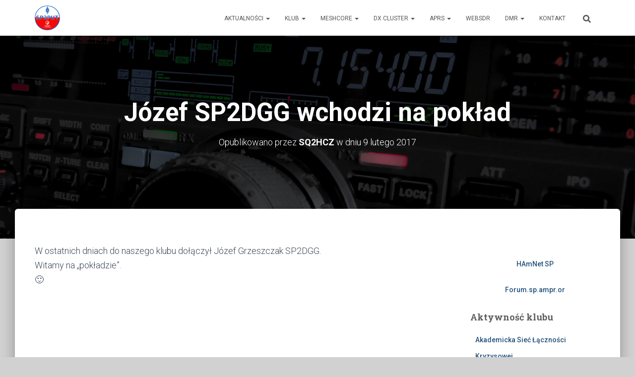

--- FILE ---
content_type: text/html; charset=UTF-8
request_url: https://sp2put.pl/jozef-sp2dgg-wchodzi-na-poklad/
body_size: 81486
content:
<!DOCTYPE html>
<html lang="pl-PL">

<head>
	<meta charset='UTF-8'>
	<meta name="viewport" content="width=device-width, initial-scale=1">
	<link rel="profile" href="http://gmpg.org/xfn/11">
		<title>Józef SP2DGG wchodzi na pokład - SP2PUT</title>
<meta name="description" content="W ostatnich dniach do naszego klubu dołączył Józef Grzeszczak SP2DGG. Witamy na &quot;pokładzie&quot;. :)">
<meta name="robots" content="index, follow, max-snippet:-1, max-image-preview:large, max-video-preview:-1">
<link rel="canonical" href="https://sp2put.pl/jozef-sp2dgg-wchodzi-na-poklad/">
<meta property="og:url" content="https://sp2put.pl/jozef-sp2dgg-wchodzi-na-poklad/">
<meta property="og:site_name" content="SP2PUT">
<meta property="og:locale" content="pl_PL">
<meta property="og:type" content="article">
<meta property="article:author" content="https://www.facebook.com/SP2PUT/">
<meta property="article:publisher" content="https://www.facebook.com/SP2PUT/">
<meta property="article:section" content="Komunikaty dla Klubowiczów">
<meta property="og:title" content="Józef SP2DGG wchodzi na pokład - SP2PUT">
<meta property="og:description" content="W ostatnich dniach do naszego klubu dołączył Józef Grzeszczak SP2DGG. Witamy na &quot;pokładzie&quot;. :)">
<meta property="og:image" content="https://sp2put.pl/wp-content/uploads/2025/10/logoPUT1.png">
<meta property="og:image:secure_url" content="https://sp2put.pl/wp-content/uploads/2025/10/logoPUT1.png">
<meta property="og:image:width" content="1120">
<meta property="og:image:height" content="1108">
<meta property="fb:pages" content="739420365913983">
<meta name="twitter:card" content="summary">
<meta name="twitter:title" content="Józef SP2DGG wchodzi na pokład - SP2PUT">
<meta name="twitter:description" content="W ostatnich dniach do naszego klubu dołączył Józef Grzeszczak SP2DGG. Witamy na &quot;pokładzie&quot;. :)">
<link rel='dns-prefetch' href='//www.googletagmanager.com' />
<link rel='dns-prefetch' href='//fonts.googleapis.com' />
<link rel="alternate" title="oEmbed (JSON)" type="application/json+oembed" href="https://sp2put.pl/wp-json/oembed/1.0/embed?url=https%3A%2F%2Fsp2put.pl%2Fjozef-sp2dgg-wchodzi-na-poklad%2F" />
<link rel="alternate" title="oEmbed (XML)" type="text/xml+oembed" href="https://sp2put.pl/wp-json/oembed/1.0/embed?url=https%3A%2F%2Fsp2put.pl%2Fjozef-sp2dgg-wchodzi-na-poklad%2F&#038;format=xml" />
<style id='wp-img-auto-sizes-contain-inline-css' type='text/css'>
img:is([sizes=auto i],[sizes^="auto," i]){contain-intrinsic-size:3000px 1500px}
/*# sourceURL=wp-img-auto-sizes-contain-inline-css */
</style>

<link rel='stylesheet' id='wp-block-library-css' href='https://sp2put.pl/wp-includes/css/dist/block-library/style.min.css' type='text/css' media='all' />
<style id='wp-block-heading-inline-css' type='text/css'>
h1:where(.wp-block-heading).has-background,h2:where(.wp-block-heading).has-background,h3:where(.wp-block-heading).has-background,h4:where(.wp-block-heading).has-background,h5:where(.wp-block-heading).has-background,h6:where(.wp-block-heading).has-background{padding:1.25em 2.375em}h1.has-text-align-left[style*=writing-mode]:where([style*=vertical-lr]),h1.has-text-align-right[style*=writing-mode]:where([style*=vertical-rl]),h2.has-text-align-left[style*=writing-mode]:where([style*=vertical-lr]),h2.has-text-align-right[style*=writing-mode]:where([style*=vertical-rl]),h3.has-text-align-left[style*=writing-mode]:where([style*=vertical-lr]),h3.has-text-align-right[style*=writing-mode]:where([style*=vertical-rl]),h4.has-text-align-left[style*=writing-mode]:where([style*=vertical-lr]),h4.has-text-align-right[style*=writing-mode]:where([style*=vertical-rl]),h5.has-text-align-left[style*=writing-mode]:where([style*=vertical-lr]),h5.has-text-align-right[style*=writing-mode]:where([style*=vertical-rl]),h6.has-text-align-left[style*=writing-mode]:where([style*=vertical-lr]),h6.has-text-align-right[style*=writing-mode]:where([style*=vertical-rl]){rotate:180deg}
/*# sourceURL=https://sp2put.pl/wp-includes/blocks/heading/style.min.css */
</style>
<style id='wp-block-paragraph-inline-css' type='text/css'>
.is-small-text{font-size:.875em}.is-regular-text{font-size:1em}.is-large-text{font-size:2.25em}.is-larger-text{font-size:3em}.has-drop-cap:not(:focus):first-letter{float:left;font-size:8.4em;font-style:normal;font-weight:100;line-height:.68;margin:.05em .1em 0 0;text-transform:uppercase}body.rtl .has-drop-cap:not(:focus):first-letter{float:none;margin-left:.1em}p.has-drop-cap.has-background{overflow:hidden}:root :where(p.has-background){padding:1.25em 2.375em}:where(p.has-text-color:not(.has-link-color)) a{color:inherit}p.has-text-align-left[style*="writing-mode:vertical-lr"],p.has-text-align-right[style*="writing-mode:vertical-rl"]{rotate:180deg}
/*# sourceURL=https://sp2put.pl/wp-includes/blocks/paragraph/style.min.css */
</style>
<style id='global-styles-inline-css' type='text/css'>
:root{--wp--preset--aspect-ratio--square: 1;--wp--preset--aspect-ratio--4-3: 4/3;--wp--preset--aspect-ratio--3-4: 3/4;--wp--preset--aspect-ratio--3-2: 3/2;--wp--preset--aspect-ratio--2-3: 2/3;--wp--preset--aspect-ratio--16-9: 16/9;--wp--preset--aspect-ratio--9-16: 9/16;--wp--preset--color--black: #000000;--wp--preset--color--cyan-bluish-gray: #abb8c3;--wp--preset--color--white: #ffffff;--wp--preset--color--pale-pink: #f78da7;--wp--preset--color--vivid-red: #cf2e2e;--wp--preset--color--luminous-vivid-orange: #ff6900;--wp--preset--color--luminous-vivid-amber: #fcb900;--wp--preset--color--light-green-cyan: #7bdcb5;--wp--preset--color--vivid-green-cyan: #00d084;--wp--preset--color--pale-cyan-blue: #8ed1fc;--wp--preset--color--vivid-cyan-blue: #0693e3;--wp--preset--color--vivid-purple: #9b51e0;--wp--preset--color--accent: #555555;--wp--preset--color--background-color: #d1d1d1;--wp--preset--color--header-gradient: #000159;--wp--preset--gradient--vivid-cyan-blue-to-vivid-purple: linear-gradient(135deg,rgb(6,147,227) 0%,rgb(155,81,224) 100%);--wp--preset--gradient--light-green-cyan-to-vivid-green-cyan: linear-gradient(135deg,rgb(122,220,180) 0%,rgb(0,208,130) 100%);--wp--preset--gradient--luminous-vivid-amber-to-luminous-vivid-orange: linear-gradient(135deg,rgb(252,185,0) 0%,rgb(255,105,0) 100%);--wp--preset--gradient--luminous-vivid-orange-to-vivid-red: linear-gradient(135deg,rgb(255,105,0) 0%,rgb(207,46,46) 100%);--wp--preset--gradient--very-light-gray-to-cyan-bluish-gray: linear-gradient(135deg,rgb(238,238,238) 0%,rgb(169,184,195) 100%);--wp--preset--gradient--cool-to-warm-spectrum: linear-gradient(135deg,rgb(74,234,220) 0%,rgb(151,120,209) 20%,rgb(207,42,186) 40%,rgb(238,44,130) 60%,rgb(251,105,98) 80%,rgb(254,248,76) 100%);--wp--preset--gradient--blush-light-purple: linear-gradient(135deg,rgb(255,206,236) 0%,rgb(152,150,240) 100%);--wp--preset--gradient--blush-bordeaux: linear-gradient(135deg,rgb(254,205,165) 0%,rgb(254,45,45) 50%,rgb(107,0,62) 100%);--wp--preset--gradient--luminous-dusk: linear-gradient(135deg,rgb(255,203,112) 0%,rgb(199,81,192) 50%,rgb(65,88,208) 100%);--wp--preset--gradient--pale-ocean: linear-gradient(135deg,rgb(255,245,203) 0%,rgb(182,227,212) 50%,rgb(51,167,181) 100%);--wp--preset--gradient--electric-grass: linear-gradient(135deg,rgb(202,248,128) 0%,rgb(113,206,126) 100%);--wp--preset--gradient--midnight: linear-gradient(135deg,rgb(2,3,129) 0%,rgb(40,116,252) 100%);--wp--preset--font-size--small: 13px;--wp--preset--font-size--medium: 20px;--wp--preset--font-size--large: 36px;--wp--preset--font-size--x-large: 42px;--wp--preset--spacing--20: 0.44rem;--wp--preset--spacing--30: 0.67rem;--wp--preset--spacing--40: 1rem;--wp--preset--spacing--50: 1.5rem;--wp--preset--spacing--60: 2.25rem;--wp--preset--spacing--70: 3.38rem;--wp--preset--spacing--80: 5.06rem;--wp--preset--shadow--natural: 6px 6px 9px rgba(0, 0, 0, 0.2);--wp--preset--shadow--deep: 12px 12px 50px rgba(0, 0, 0, 0.4);--wp--preset--shadow--sharp: 6px 6px 0px rgba(0, 0, 0, 0.2);--wp--preset--shadow--outlined: 6px 6px 0px -3px rgb(255, 255, 255), 6px 6px rgb(0, 0, 0);--wp--preset--shadow--crisp: 6px 6px 0px rgb(0, 0, 0);}:root :where(.is-layout-flow) > :first-child{margin-block-start: 0;}:root :where(.is-layout-flow) > :last-child{margin-block-end: 0;}:root :where(.is-layout-flow) > *{margin-block-start: 24px;margin-block-end: 0;}:root :where(.is-layout-constrained) > :first-child{margin-block-start: 0;}:root :where(.is-layout-constrained) > :last-child{margin-block-end: 0;}:root :where(.is-layout-constrained) > *{margin-block-start: 24px;margin-block-end: 0;}:root :where(.is-layout-flex){gap: 24px;}:root :where(.is-layout-grid){gap: 24px;}body .is-layout-flex{display: flex;}.is-layout-flex{flex-wrap: wrap;align-items: center;}.is-layout-flex > :is(*, div){margin: 0;}body .is-layout-grid{display: grid;}.is-layout-grid > :is(*, div){margin: 0;}.has-black-color{color: var(--wp--preset--color--black) !important;}.has-cyan-bluish-gray-color{color: var(--wp--preset--color--cyan-bluish-gray) !important;}.has-white-color{color: var(--wp--preset--color--white) !important;}.has-pale-pink-color{color: var(--wp--preset--color--pale-pink) !important;}.has-vivid-red-color{color: var(--wp--preset--color--vivid-red) !important;}.has-luminous-vivid-orange-color{color: var(--wp--preset--color--luminous-vivid-orange) !important;}.has-luminous-vivid-amber-color{color: var(--wp--preset--color--luminous-vivid-amber) !important;}.has-light-green-cyan-color{color: var(--wp--preset--color--light-green-cyan) !important;}.has-vivid-green-cyan-color{color: var(--wp--preset--color--vivid-green-cyan) !important;}.has-pale-cyan-blue-color{color: var(--wp--preset--color--pale-cyan-blue) !important;}.has-vivid-cyan-blue-color{color: var(--wp--preset--color--vivid-cyan-blue) !important;}.has-vivid-purple-color{color: var(--wp--preset--color--vivid-purple) !important;}.has-accent-color{color: var(--wp--preset--color--accent) !important;}.has-background-color-color{color: var(--wp--preset--color--background-color) !important;}.has-header-gradient-color{color: var(--wp--preset--color--header-gradient) !important;}.has-black-background-color{background-color: var(--wp--preset--color--black) !important;}.has-cyan-bluish-gray-background-color{background-color: var(--wp--preset--color--cyan-bluish-gray) !important;}.has-white-background-color{background-color: var(--wp--preset--color--white) !important;}.has-pale-pink-background-color{background-color: var(--wp--preset--color--pale-pink) !important;}.has-vivid-red-background-color{background-color: var(--wp--preset--color--vivid-red) !important;}.has-luminous-vivid-orange-background-color{background-color: var(--wp--preset--color--luminous-vivid-orange) !important;}.has-luminous-vivid-amber-background-color{background-color: var(--wp--preset--color--luminous-vivid-amber) !important;}.has-light-green-cyan-background-color{background-color: var(--wp--preset--color--light-green-cyan) !important;}.has-vivid-green-cyan-background-color{background-color: var(--wp--preset--color--vivid-green-cyan) !important;}.has-pale-cyan-blue-background-color{background-color: var(--wp--preset--color--pale-cyan-blue) !important;}.has-vivid-cyan-blue-background-color{background-color: var(--wp--preset--color--vivid-cyan-blue) !important;}.has-vivid-purple-background-color{background-color: var(--wp--preset--color--vivid-purple) !important;}.has-accent-background-color{background-color: var(--wp--preset--color--accent) !important;}.has-background-color-background-color{background-color: var(--wp--preset--color--background-color) !important;}.has-header-gradient-background-color{background-color: var(--wp--preset--color--header-gradient) !important;}.has-black-border-color{border-color: var(--wp--preset--color--black) !important;}.has-cyan-bluish-gray-border-color{border-color: var(--wp--preset--color--cyan-bluish-gray) !important;}.has-white-border-color{border-color: var(--wp--preset--color--white) !important;}.has-pale-pink-border-color{border-color: var(--wp--preset--color--pale-pink) !important;}.has-vivid-red-border-color{border-color: var(--wp--preset--color--vivid-red) !important;}.has-luminous-vivid-orange-border-color{border-color: var(--wp--preset--color--luminous-vivid-orange) !important;}.has-luminous-vivid-amber-border-color{border-color: var(--wp--preset--color--luminous-vivid-amber) !important;}.has-light-green-cyan-border-color{border-color: var(--wp--preset--color--light-green-cyan) !important;}.has-vivid-green-cyan-border-color{border-color: var(--wp--preset--color--vivid-green-cyan) !important;}.has-pale-cyan-blue-border-color{border-color: var(--wp--preset--color--pale-cyan-blue) !important;}.has-vivid-cyan-blue-border-color{border-color: var(--wp--preset--color--vivid-cyan-blue) !important;}.has-vivid-purple-border-color{border-color: var(--wp--preset--color--vivid-purple) !important;}.has-accent-border-color{border-color: var(--wp--preset--color--accent) !important;}.has-background-color-border-color{border-color: var(--wp--preset--color--background-color) !important;}.has-header-gradient-border-color{border-color: var(--wp--preset--color--header-gradient) !important;}.has-vivid-cyan-blue-to-vivid-purple-gradient-background{background: var(--wp--preset--gradient--vivid-cyan-blue-to-vivid-purple) !important;}.has-light-green-cyan-to-vivid-green-cyan-gradient-background{background: var(--wp--preset--gradient--light-green-cyan-to-vivid-green-cyan) !important;}.has-luminous-vivid-amber-to-luminous-vivid-orange-gradient-background{background: var(--wp--preset--gradient--luminous-vivid-amber-to-luminous-vivid-orange) !important;}.has-luminous-vivid-orange-to-vivid-red-gradient-background{background: var(--wp--preset--gradient--luminous-vivid-orange-to-vivid-red) !important;}.has-very-light-gray-to-cyan-bluish-gray-gradient-background{background: var(--wp--preset--gradient--very-light-gray-to-cyan-bluish-gray) !important;}.has-cool-to-warm-spectrum-gradient-background{background: var(--wp--preset--gradient--cool-to-warm-spectrum) !important;}.has-blush-light-purple-gradient-background{background: var(--wp--preset--gradient--blush-light-purple) !important;}.has-blush-bordeaux-gradient-background{background: var(--wp--preset--gradient--blush-bordeaux) !important;}.has-luminous-dusk-gradient-background{background: var(--wp--preset--gradient--luminous-dusk) !important;}.has-pale-ocean-gradient-background{background: var(--wp--preset--gradient--pale-ocean) !important;}.has-electric-grass-gradient-background{background: var(--wp--preset--gradient--electric-grass) !important;}.has-midnight-gradient-background{background: var(--wp--preset--gradient--midnight) !important;}.has-small-font-size{font-size: var(--wp--preset--font-size--small) !important;}.has-medium-font-size{font-size: var(--wp--preset--font-size--medium) !important;}.has-large-font-size{font-size: var(--wp--preset--font-size--large) !important;}.has-x-large-font-size{font-size: var(--wp--preset--font-size--x-large) !important;}
/*# sourceURL=global-styles-inline-css */
</style>

<style id='classic-theme-styles-inline-css' type='text/css'>
/*! This file is auto-generated */
.wp-block-button__link{color:#fff;background-color:#32373c;border-radius:9999px;box-shadow:none;text-decoration:none;padding:calc(.667em + 2px) calc(1.333em + 2px);font-size:1.125em}.wp-block-file__button{background:#32373c;color:#fff;text-decoration:none}
/*# sourceURL=/wp-includes/css/classic-themes.min.css */
</style>
<link rel='stylesheet' id='bootstrap-css' href='https://sp2put.pl/wp-content/themes/hestia/assets/bootstrap/css/bootstrap.min.css' type='text/css' media='all' />
<link rel='stylesheet' id='hestia-font-sizes-css' href='https://sp2put.pl/wp-content/themes/hestia/assets/css/font-sizes.min.css' type='text/css' media='all' />
<link rel='stylesheet' id='hestia_style-css' href='https://sp2put.pl/wp-content/themes/hestia/style.min.css' type='text/css' media='all' />
<style id='hestia_style-inline-css' type='text/css'>
.footer-big .footer-menu li a[href*="facebook.com"],.footer-big .footer-menu li a[href*="twitter.com"],.footer-big .footer-menu li a:is( [href*="://x.com"],[href*="://www.x.com"]),.footer-big .footer-menu li a[href*="pinterest.com"],.footer-big .footer-menu li a[href*="google.com"],.footer-big .footer-menu li a[href*="linkedin.com"],.footer-big .footer-menu li a[href*="dribbble.com"],.footer-big .footer-menu li a[href*="github.com"],.footer-big .footer-menu li a[href*="youtube.com"],.footer-big .footer-menu li a[href*="instagram.com"],.footer-big .footer-menu li a[href*="reddit.com"],.footer-big .footer-menu li a[href*="tumblr.com"],.footer-big .footer-menu li a[href*="behance.com"],.footer-big .footer-menu li a[href*="snapchat.com"],.footer-big .footer-menu li a[href*="deviantart.com"],.footer-big .footer-menu li a[href*="vimeo.com"]{color:transparent;font-size:0;padding:10px}.footer-big .footer-menu li a[href*="facebook.com"]:hover,.footer-big .footer-menu li a[href*="twitter.com"]:hover,.footer-big .footer-menu li a[href*="pinterest.com"]:hover,.footer-big .footer-menu li a[href*="google.com"]:hover,.footer-big .footer-menu li a[href*="linkedin.com"]:hover,.footer-big .footer-menu li a[href*="dribbble.com"]:hover,.footer-big .footer-menu li a[href*="github.com"]:hover,.footer-big .footer-menu li a[href*="youtube.com"]:hover,.footer-big .footer-menu li a[href*="instagram.com"]:hover,.footer-big .footer-menu li a[href*="reddit.com"]:hover,.footer-big .footer-menu li a[href*="tumblr.com"]:hover,.footer-big .footer-menu li a[href*="behance.com"]:hover,.footer-big .footer-menu li a[href*="snapchat.com"]:hover,.footer-big .footer-menu li a[href*="deviantart.com"]:hover,.footer-big .footer-menu li a[href*="vimeo.com"]:hover,.footer-big .footer-menu li a:is( [href*="://x.com"],[href*="://www.x.com"]):hover{opacity:1 !important}.footer-big .footer-menu li a[href*="facebook.com"]:hover:before{color:#3b5998}.footer-big .footer-menu li a[href*="twitter.com"]:hover:before{color:#000}.footer-big .footer-menu li a[href*="pinterest.com"]:hover:before{color:#cc2127}.footer-big .footer-menu li a[href*="google.com"]:hover:before{color:#dd4b39}.footer-big .footer-menu li a[href*="linkedin.com"]:hover:before{color:#0976b4}.footer-big .footer-menu li a[href*="dribbble.com"]:hover:before{color:#ea4c89}.footer-big .footer-menu li a[href*="github.com"]:hover:before{color:#000}.footer-big .footer-menu li a[href*="youtube.com"]:hover:before{color:#e52d27}.footer-big .footer-menu li a[href*="instagram.com"]:hover:before{color:#125688}.footer-big .footer-menu li a[href*="reddit.com"]:hover:before{color:#ff4500}.footer-big .footer-menu li a[href*="tumblr.com"]:hover:before{color:#35465c}.footer-big .footer-menu li a[href*="behance.com"]:hover:before{color:#1769ff}.footer-big .footer-menu li a[href*="snapchat.com"]:hover:before{color:#fffc00}.footer-big .footer-menu li a[href*="deviantart.com"]:hover:before{color:#05cc47}.footer-big .footer-menu li a[href*="vimeo.com"]:hover:before{color:#1ab7ea}.footer-big .footer-menu li a:is( [href*="://x.com"],[href*="://www.x.com"]):hover:before{color:#000}.footer-big .footer-menu li a[href*="facebook.com"]:before,.footer-big .footer-menu li a[href*="twitter.com"]:before,.footer-big .footer-menu li a[href*="pinterest.com"]:before,.footer-big .footer-menu li a[href*="google.com"]:before,.footer-big .footer-menu li a[href*="linkedin.com"]:before,.footer-big .footer-menu li a[href*="dribbble.com"]:before,.footer-big .footer-menu li a[href*="github.com"]:before,.footer-big .footer-menu li a[href*="youtube.com"]:before,.footer-big .footer-menu li a[href*="instagram.com"]:before,.footer-big .footer-menu li a[href*="reddit.com"]:before,.footer-big .footer-menu li a[href*="tumblr.com"]:before,.footer-big .footer-menu li a[href*="behance.com"]:before,.footer-big .footer-menu li a[href*="snapchat.com"]:before,.footer-big .footer-menu li a[href*="deviantart.com"]:before,.footer-big .footer-menu li a[href*="vimeo.com"]:before,.footer-big .footer-menu li a:is( [href*="://x.com"],[href*="://www.x.com"]):before{font-family:"Font Awesome 5 Brands";font-weight:900;color:#3c4858;font-size:16px}.footer-black .footer-menu li a[href*="facebook.com"]:before,.footer-black .footer-menu li a[href*="twitter.com"]:before,.footer-black .footer-menu li a[href*="pinterest.com"]:before,.footer-black .footer-menu li a[href*="google.com"]:before,.footer-black .footer-menu li a[href*="linkedin.com"]:before,.footer-black .footer-menu li a[href*="dribbble.com"]:before,.footer-black .footer-menu li a[href*="github.com"]:before,.footer-black .footer-menu li a[href*="youtube.com"]:before,.footer-black .footer-menu li a[href*="instagram.com"]:before,.footer-black .footer-menu li a[href*="reddit.com"]:before,.footer-black .footer-menu li a[href*="tumblr.com"]:before,.footer-black .footer-menu li a[href*="behance.com"]:before,.footer-black .footer-menu li a[href*="snapchat.com"]:before,.footer-black .footer-menu li a[href*="deviantart.com"]:before,.footer-black .footer-menu li a[href*="vimeo.com"]:before,.footer-big .footer-menu li a:is( [href*="://x.com"],[href*="://www.x.com"]):before{color:#fff}.footer-big .footer-menu li a[href*="facebook.com"]:before{content:"\f39e"}.footer-big .footer-menu li a[href*="twitter.com"]:before{content:"\f099"}.footer-big .footer-menu li a[href*="pinterest.com"]:before{content:"\f231"}.footer-big .footer-menu li a[href*="google.com"]:before{content:"\f1a0"}.footer-big .footer-menu li a[href*="linkedin.com"]:before{content:"\f0e1"}.footer-big .footer-menu li a[href*="dribbble.com"]:before{content:"\f17d"}.footer-big .footer-menu li a[href*="github.com"]:before{content:"\f09b"}.footer-big .footer-menu li a[href*="youtube.com"]:before{content:"\f167"}.footer-big .footer-menu li a[href*="instagram.com"]:before{content:"\f16d"}.footer-big .footer-menu li a[href*="reddit.com"]:before{content:"\f281"}.footer-big .footer-menu li a[href*="tumblr.com"]:before{content:"\f173"}.footer-big .footer-menu li a[href*="behance.com"]:before{content:"\f1b4"}.footer-big .footer-menu li a[href*="snapchat.com"]:before{content:"\f2ab"}.footer-big .footer-menu li a[href*="deviantart.com"]:before{content:"\f1bd"}.footer-big .footer-menu li a[href*="vimeo.com"]:before{content:"\f27d"}.footer-big .footer-menu li a:is( [href*="://x.com"],[href*="://www.x.com"]):before{content:"\e61b"}.navbar .navbar-nav li a[href*="facebook.com"]{font-size:0}.navbar .navbar-nav li a[href*="facebook.com"]:before{content:"\f39e"}.navbar .navbar-nav li a[href*="facebook.com"]:hover:before{color:#3b5998}.navbar .navbar-nav li a[href*="twitter.com"]{font-size:0}.navbar .navbar-nav li a[href*="twitter.com"]:before{content:"\f099"}.navbar .navbar-nav li a[href*="twitter.com"]:hover:before{color:#000}.navbar .navbar-nav li a[href*="pinterest.com"]{font-size:0}.navbar .navbar-nav li a[href*="pinterest.com"]:before{content:"\f231"}.navbar .navbar-nav li a[href*="pinterest.com"]:hover:before{color:#cc2127}.navbar .navbar-nav li a[href*="google.com"]{font-size:0}.navbar .navbar-nav li a[href*="google.com"]:before{content:"\f1a0"}.navbar .navbar-nav li a[href*="google.com"]:hover:before{color:#dd4b39}.navbar .navbar-nav li a[href*="linkedin.com"]{font-size:0}.navbar .navbar-nav li a[href*="linkedin.com"]:before{content:"\f0e1"}.navbar .navbar-nav li a[href*="linkedin.com"]:hover:before{color:#0976b4}.navbar .navbar-nav li a[href*="dribbble.com"]{font-size:0}.navbar .navbar-nav li a[href*="dribbble.com"]:before{content:"\f17d"}.navbar .navbar-nav li a[href*="dribbble.com"]:hover:before{color:#ea4c89}.navbar .navbar-nav li a[href*="github.com"]{font-size:0}.navbar .navbar-nav li a[href*="github.com"]:before{content:"\f09b"}.navbar .navbar-nav li a[href*="github.com"]:hover:before{color:#000}.navbar .navbar-nav li a[href*="youtube.com"]{font-size:0}.navbar .navbar-nav li a[href*="youtube.com"]:before{content:"\f167"}.navbar .navbar-nav li a[href*="youtube.com"]:hover:before{color:#e52d27}.navbar .navbar-nav li a[href*="instagram.com"]{font-size:0}.navbar .navbar-nav li a[href*="instagram.com"]:before{content:"\f16d"}.navbar .navbar-nav li a[href*="instagram.com"]:hover:before{color:#125688}.navbar .navbar-nav li a[href*="reddit.com"]{font-size:0}.navbar .navbar-nav li a[href*="reddit.com"]:before{content:"\f281"}.navbar .navbar-nav li a[href*="reddit.com"]:hover:before{color:#ff4500}.navbar .navbar-nav li a[href*="tumblr.com"]{font-size:0}.navbar .navbar-nav li a[href*="tumblr.com"]:before{content:"\f173"}.navbar .navbar-nav li a[href*="tumblr.com"]:hover:before{color:#35465c}.navbar .navbar-nav li a[href*="behance.com"]{font-size:0}.navbar .navbar-nav li a[href*="behance.com"]:before{content:"\f1b4"}.navbar .navbar-nav li a[href*="behance.com"]:hover:before{color:#1769ff}.navbar .navbar-nav li a[href*="snapchat.com"]{font-size:0}.navbar .navbar-nav li a[href*="snapchat.com"]:before{content:"\f2ab"}.navbar .navbar-nav li a[href*="snapchat.com"]:hover:before{color:#fffc00}.navbar .navbar-nav li a[href*="deviantart.com"]{font-size:0}.navbar .navbar-nav li a[href*="deviantart.com"]:before{content:"\f1bd"}.navbar .navbar-nav li a[href*="deviantart.com"]:hover:before{color:#05cc47}.navbar .navbar-nav li a[href*="vimeo.com"]{font-size:0}.navbar .navbar-nav li a[href*="vimeo.com"]:before{content:"\f27d"}.navbar .navbar-nav li a[href*="vimeo.com"]:hover:before{color:#1ab7ea}.navbar .navbar-nav li a:is( [href*="://x.com"],[href*="://www.x.com"]){font-size:0}.navbar .navbar-nav li a:is( [href*="://x.com"],[href*="://www.x.com"]):before{content:"\e61b"}.navbar .navbar-nav li a:is( [href*="://x.com"],[href*="://www.x.com"]):hover:before{color:#000}
.hestia-top-bar,.hestia-top-bar .widget.widget_shopping_cart .cart_list{background-color:#363537}.hestia-top-bar .widget .label-floating input[type=search]:-webkit-autofill{-webkit-box-shadow:inset 0 0 0 9999px #363537}.hestia-top-bar,.hestia-top-bar .widget .label-floating input[type=search],.hestia-top-bar .widget.widget_search form.form-group:before,.hestia-top-bar .widget.widget_product_search form.form-group:before,.hestia-top-bar .widget.widget_shopping_cart:before{color:#fff}.hestia-top-bar .widget .label-floating input[type=search]{-webkit-text-fill-color:#fff !important}.hestia-top-bar div.widget.widget_shopping_cart:before,.hestia-top-bar .widget.widget_product_search form.form-group:before,.hestia-top-bar .widget.widget_search form.form-group:before{background-color:#fff}.hestia-top-bar a,.hestia-top-bar .top-bar-nav li a{color:#fff}.hestia-top-bar ul li a[href*="mailto:"]:before,.hestia-top-bar ul li a[href*="tel:"]:before{background-color:#fff}.hestia-top-bar a:hover,.hestia-top-bar .top-bar-nav li a:hover{color:#eee}.hestia-top-bar ul li:hover a[href*="mailto:"]:before,.hestia-top-bar ul li:hover a[href*="tel:"]:before{background-color:#eee}
footer.footer.footer-black{background:#323437}footer.footer.footer-black.footer-big{color:#fff}footer.footer.footer-black a{color:#fff}footer.footer.footer-black hr{border-color:#5e5e5e}.footer-big p,.widget,.widget code,.widget pre{color:#5e5e5e}
:root{--hestia-primary-color:#555}a,.navbar .dropdown-menu li:hover>a,.navbar .dropdown-menu li:focus>a,.navbar .dropdown-menu li:active>a,.navbar .navbar-nav>li .dropdown-menu li:hover>a,body:not(.home) .navbar-default .navbar-nav>.active:not(.btn)>a,body:not(.home) .navbar-default .navbar-nav>.active:not(.btn)>a:hover,body:not(.home) .navbar-default .navbar-nav>.active:not(.btn)>a:focus,a:hover,.card-blog a.moretag:hover,.card-blog a.more-link:hover,.widget a:hover,.has-text-color.has-accent-color,p.has-text-color a{color:#555}.svg-text-color{fill:#555}.pagination span.current,.pagination span.current:focus,.pagination span.current:hover{border-color:#555}button,button:hover,.woocommerce .track_order button[type="submit"],.woocommerce .track_order button[type="submit"]:hover,div.wpforms-container .wpforms-form button[type=submit].wpforms-submit,div.wpforms-container .wpforms-form button[type=submit].wpforms-submit:hover,input[type="button"],input[type="button"]:hover,input[type="submit"],input[type="submit"]:hover,input#searchsubmit,.pagination span.current,.pagination span.current:focus,.pagination span.current:hover,.btn.btn-primary,.btn.btn-primary:link,.btn.btn-primary:hover,.btn.btn-primary:focus,.btn.btn-primary:active,.btn.btn-primary.active,.btn.btn-primary.active:focus,.btn.btn-primary.active:hover,.btn.btn-primary:active:hover,.btn.btn-primary:active:focus,.btn.btn-primary:active:hover,.hestia-sidebar-open.btn.btn-rose,.hestia-sidebar-close.btn.btn-rose,.hestia-sidebar-open.btn.btn-rose:hover,.hestia-sidebar-close.btn.btn-rose:hover,.hestia-sidebar-open.btn.btn-rose:focus,.hestia-sidebar-close.btn.btn-rose:focus,.label.label-primary,.hestia-work .portfolio-item:nth-child(6n+1) .label,.nav-cart .nav-cart-content .widget .buttons .button,.has-accent-background-color[class*="has-background"]{background-color:#555}@media(max-width:768px){.navbar-default .navbar-nav>li>a:hover,.navbar-default .navbar-nav>li>a:focus,.navbar .navbar-nav .dropdown .dropdown-menu li a:hover,.navbar .navbar-nav .dropdown .dropdown-menu li a:focus,.navbar button.navbar-toggle:hover,.navbar .navbar-nav li:hover>a i{color:#555}}body:not(.woocommerce-page) button:not([class^="fl-"]):not(.hestia-scroll-to-top):not(.navbar-toggle):not(.close),body:not(.woocommerce-page) .button:not([class^="fl-"]):not(hestia-scroll-to-top):not(.navbar-toggle):not(.add_to_cart_button):not(.product_type_grouped):not(.product_type_external),div.wpforms-container .wpforms-form button[type=submit].wpforms-submit,input[type="submit"],input[type="button"],.btn.btn-primary,.widget_product_search button[type="submit"],.hestia-sidebar-open.btn.btn-rose,.hestia-sidebar-close.btn.btn-rose,.everest-forms button[type=submit].everest-forms-submit-button{-webkit-box-shadow:0 2px 2px 0 rgba(85,85,85,0.14),0 3px 1px -2px rgba(85,85,85,0.2),0 1px 5px 0 rgba(85,85,85,0.12);box-shadow:0 2px 2px 0 rgba(85,85,85,0.14),0 3px 1px -2px rgba(85,85,85,0.2),0 1px 5px 0 rgba(85,85,85,0.12)}.card .header-primary,.card .content-primary,.everest-forms button[type=submit].everest-forms-submit-button{background:#555}body:not(.woocommerce-page) .button:not([class^="fl-"]):not(.hestia-scroll-to-top):not(.navbar-toggle):not(.add_to_cart_button):hover,body:not(.woocommerce-page) button:not([class^="fl-"]):not(.hestia-scroll-to-top):not(.navbar-toggle):not(.close):hover,div.wpforms-container .wpforms-form button[type=submit].wpforms-submit:hover,input[type="submit"]:hover,input[type="button"]:hover,input#searchsubmit:hover,.widget_product_search button[type="submit"]:hover,.pagination span.current,.btn.btn-primary:hover,.btn.btn-primary:focus,.btn.btn-primary:active,.btn.btn-primary.active,.btn.btn-primary:active:focus,.btn.btn-primary:active:hover,.hestia-sidebar-open.btn.btn-rose:hover,.hestia-sidebar-close.btn.btn-rose:hover,.pagination span.current:hover,.everest-forms button[type=submit].everest-forms-submit-button:hover,.everest-forms button[type=submit].everest-forms-submit-button:focus,.everest-forms button[type=submit].everest-forms-submit-button:active{-webkit-box-shadow:0 14px 26px -12px rgba(85,85,85,0.42),0 4px 23px 0 rgba(0,0,0,0.12),0 8px 10px -5px rgba(85,85,85,0.2);box-shadow:0 14px 26px -12px rgba(85,85,85,0.42),0 4px 23px 0 rgba(0,0,0,0.12),0 8px 10px -5px rgba(85,85,85,0.2);color:#fff}.form-group.is-focused .form-control{background-image:-webkit-gradient(linear,left top,left bottom,from(#555),to(#555)),-webkit-gradient(linear,left top,left bottom,from(#d2d2d2),to(#d2d2d2));background-image:-webkit-linear-gradient(linear,left top,left bottom,from(#555),to(#555)),-webkit-linear-gradient(linear,left top,left bottom,from(#d2d2d2),to(#d2d2d2));background-image:linear-gradient(linear,left top,left bottom,from(#555),to(#555)),linear-gradient(linear,left top,left bottom,from(#d2d2d2),to(#d2d2d2))}.navbar:not(.navbar-transparent) li:not(.btn):hover>a,.navbar li.on-section:not(.btn)>a,.navbar.full-screen-menu.navbar-transparent li:not(.btn):hover>a,.navbar.full-screen-menu .navbar-toggle:hover,.navbar:not(.navbar-transparent) .nav-cart:hover,.navbar:not(.navbar-transparent) .hestia-toggle-search:hover{color:#555}.header-filter-gradient{background:linear-gradient(45deg,rgba(0,1,89,1) 0,rgb(66,29,68) 100%)}.has-text-color.has-header-gradient-color{color:#000159}.has-header-gradient-background-color[class*="has-background"]{background-color:#000159}.has-text-color.has-background-color-color{color:#d1d1d1}.has-background-color-background-color[class*="has-background"]{background-color:#d1d1d1}
.btn.btn-primary:not(.colored-button):not(.btn-left):not(.btn-right):not(.btn-just-icon):not(.menu-item),input[type="submit"]:not(.search-submit),body:not(.woocommerce-account) .woocommerce .button.woocommerce-Button,.woocommerce .product button.button,.woocommerce .product button.button.alt,.woocommerce .product #respond input#submit,.woocommerce-cart .blog-post .woocommerce .cart-collaterals .cart_totals .checkout-button,.woocommerce-checkout #payment #place_order,.woocommerce-account.woocommerce-page button.button,.woocommerce .track_order button[type="submit"],.nav-cart .nav-cart-content .widget .buttons .button,.woocommerce a.button.wc-backward,body.woocommerce .wccm-catalog-item a.button,body.woocommerce a.wccm-button.button,form.woocommerce-form-coupon button.button,div.wpforms-container .wpforms-form button[type=submit].wpforms-submit,div.woocommerce a.button.alt,div.woocommerce table.my_account_orders .button,.btn.colored-button,.btn.btn-left,.btn.btn-right,.btn:not(.colored-button):not(.btn-left):not(.btn-right):not(.btn-just-icon):not(.menu-item):not(.hestia-sidebar-open):not(.hestia-sidebar-close){padding-top:15px;padding-bottom:15px;padding-left:33px;padding-right:33px}
:root{--hestia-button-border-radius:3px}.btn.btn-primary:not(.colored-button):not(.btn-left):not(.btn-right):not(.btn-just-icon):not(.menu-item),input[type="submit"]:not(.search-submit),body:not(.woocommerce-account) .woocommerce .button.woocommerce-Button,.woocommerce .product button.button,.woocommerce .product button.button.alt,.woocommerce .product #respond input#submit,.woocommerce-cart .blog-post .woocommerce .cart-collaterals .cart_totals .checkout-button,.woocommerce-checkout #payment #place_order,.woocommerce-account.woocommerce-page button.button,.woocommerce .track_order button[type="submit"],.nav-cart .nav-cart-content .widget .buttons .button,.woocommerce a.button.wc-backward,body.woocommerce .wccm-catalog-item a.button,body.woocommerce a.wccm-button.button,form.woocommerce-form-coupon button.button,div.wpforms-container .wpforms-form button[type=submit].wpforms-submit,div.woocommerce a.button.alt,div.woocommerce table.my_account_orders .button,input[type="submit"].search-submit,.hestia-view-cart-wrapper .added_to_cart.wc-forward,.woocommerce-product-search button,.woocommerce-cart .actions .button,#secondary div[id^=woocommerce_price_filter] .button,.woocommerce div[id^=woocommerce_widget_cart].widget .buttons .button,.searchform input[type=submit],.searchform button,.search-form:not(.media-toolbar-primary) input[type=submit],.search-form:not(.media-toolbar-primary) button,.woocommerce-product-search input[type=submit],.btn.colored-button,.btn.btn-left,.btn.btn-right,.btn:not(.colored-button):not(.btn-left):not(.btn-right):not(.btn-just-icon):not(.menu-item):not(.hestia-sidebar-open):not(.hestia-sidebar-close){border-radius:3px}
@media(min-width:769px){.page-header.header-small .hestia-title,.page-header.header-small .title,h1.hestia-title.title-in-content,.main article.section .has-title-font-size{font-size:51px}}@media(max-width:768px){.page-header.header-small .hestia-title,.page-header.header-small .title,h1.hestia-title.title-in-content,.main article.section .has-title-font-size{font-size:26px}}@media(max-width:480px){.page-header.header-small .hestia-title,.page-header.header-small .title,h1.hestia-title.title-in-content,.main article.section .has-title-font-size{font-size:26px}}
@media( min-width:480px){}@media( min-width:768px){}.hestia-scroll-to-top{border-radius :50%;background-color:#999}.hestia-scroll-to-top:hover{background-color:#999}.hestia-scroll-to-top:hover svg,.hestia-scroll-to-top:hover p{color:#fff}.hestia-scroll-to-top svg,.hestia-scroll-to-top p{color:#fff}
/*# sourceURL=hestia_style-inline-css */
</style>
<link rel='stylesheet' id='hestia_fonts-css' href='https://fonts.googleapis.com/css?family=Roboto%3A300%2C400%2C500%2C700%7CRoboto+Slab%3A400%2C700&#038;subset=latin%2Clatin-ext' type='text/css' media='all' />
<script type="text/javascript" src="https://sp2put.pl/wp-includes/js/jquery/jquery.min.js" id="jquery-core-js"></script>
<script type="text/javascript" src="https://sp2put.pl/wp-includes/js/jquery/jquery-migrate.min.js" id="jquery-migrate-js"></script>
<script type="text/javascript" src="https://sp2put.pl/wp-content/themes/hestia/assets/js/parallax.min.js" id="hestia-parallax-js"></script>

<!-- Fragment znacznika Google (gtag.js) dodany przez Site Kit -->
<!-- Fragment Google Analytics dodany przez Site Kit -->
<script type="text/javascript" src="https://www.googletagmanager.com/gtag/js?id=GT-NBBRC45" id="google_gtagjs-js" async></script>
<script type="text/javascript" id="google_gtagjs-js-after">
/* <![CDATA[ */
window.dataLayer = window.dataLayer || [];function gtag(){dataLayer.push(arguments);}
gtag("set","linker",{"domains":["sp2put.pl"]});
gtag("js", new Date());
gtag("set", "developer_id.dZTNiMT", true);
gtag("config", "GT-NBBRC45");
//# sourceURL=google_gtagjs-js-after
/* ]]> */
</script>
<link rel="https://api.w.org/" href="https://sp2put.pl/wp-json/" /><link rel="alternate" title="JSON" type="application/json" href="https://sp2put.pl/wp-json/wp/v2/posts/7123" /><link rel='shortlink' href='https://sp2put.pl/?p=7123' />
<meta name="generator" content="Site Kit by Google 1.170.0" /><style type="text/css" id="custom-background-css">
body.custom-background { background-color: #d1d1d1; }
</style>
	<link rel="icon" href="https://sp2put.pl/wp-content/uploads/2019/03/favicon_sp2put.ico" sizes="32x32" />
<link rel="icon" href="https://sp2put.pl/wp-content/uploads/2019/03/favicon_sp2put.ico" sizes="192x192" />
<link rel="apple-touch-icon" href="https://sp2put.pl/wp-content/uploads/2019/03/favicon_sp2put.ico" />
<meta name="msapplication-TileImage" content="https://sp2put.pl/wp-content/uploads/2019/03/favicon_sp2put.ico" />
		<style type="text/css" id="wp-custom-css">
			.hestia-blogs article:nth-child(6n+1) .category a {
  color:  #000000;				
}
.hestia-blogs article:nth-child(6n+2) .category a {
  color:  #000000;
}
.hestia-blogs article:nth-child(6n+3) .category a {
  color:  #000000;
}
.hestia-blogs article:nth-child(6n+4) .category a {
  color:  #000000;
}
.hestia-blogs article:nth-child(6n+5) .category a {
  color:  #000000;
}
.hestia-blogs article:nth-child(6n) .category a {
  color: #000000;
}		</style>
		
<script async src='https://www.googletagmanager.com/gtag/js?id=G-RFG8T6K8ZK'></script><script>
window.dataLayer = window.dataLayer || [];
function gtag(){dataLayer.push(arguments);}gtag('js', new Date());
gtag('set', 'cookie_domain', 'auto');
gtag('set', 'cookie_flags', 'SameSite=None;Secure');
window.addEventListener('load', function () {
    var links = document.querySelectorAll('a');
    for (let i = 0; i < links.length; i++) {
        links[i].addEventListener('click', function(e) {
            var n = this.href.includes('sp2put.pl');
            if (n == false) {
                gtag('event', 'click', {'event_category': 'external links','event_label' : this.href});
            }
        });
        }
    });
    
 gtag('config', 'G-RFG8T6K8ZK' , {});

</script>
<link rel='stylesheet' id='font-awesome-5-all-css' href='https://sp2put.pl/wp-content/themes/hestia/assets/font-awesome/css/all.min.css' type='text/css' media='all' />
<link rel='stylesheet' id='font-awesome-4-shim-css' href='https://sp2put.pl/wp-content/themes/hestia/assets/font-awesome/css/v4-shims.min.css' type='text/css' media='all' />
</head>

<body class="wp-singular post-template-default single single-post postid-7123 single-format-standard custom-background wp-custom-logo wp-theme-hestia blog-post header-layout-default">
		<div class="wrapper post-7123 post type-post status-publish format-standard hentry category-komunikaty default ">
		<header class="header ">
			<div style="display: none"></div>		<nav class="navbar navbar-default  hestia_left navbar-not-transparent navbar-fixed-top">
						<div class="container">
						<div class="navbar-header">
			<div class="title-logo-wrapper">
				<a class="navbar-brand" href="https://sp2put.pl/"
						title="SP2PUT">
					<img  src="https://sp2put.pl/wp-content/uploads/2025/10/logoPUT1-1.png" alt="Akademicki Klub Krótkofalowców w Bydgoszczy" width="150" height="148"></a>
			</div>
								<div class="navbar-toggle-wrapper">
						<button type="button" class="navbar-toggle" data-toggle="collapse" data-target="#main-navigation">
								<span class="icon-bar"></span><span class="icon-bar"></span><span class="icon-bar"></span>				<span class="sr-only">Przełącz Nawigację</span>
			</button>
					</div>
				</div>
		<div id="main-navigation" class="collapse navbar-collapse"><ul id="menu-menu-prawe" class="nav navbar-nav"><li id="menu-item-10469" class="menu-item menu-item-type-custom menu-item-object-custom menu-item-has-children menu-item-10469 dropdown"><a title="Aktualności" href="#" class="dropdown-toggle">Aktualności <span class="caret-wrap"><span class="caret"><svg aria-hidden="true" focusable="false" data-prefix="fas" data-icon="chevron-down" class="svg-inline--fa fa-chevron-down fa-w-14" role="img" xmlns="http://www.w3.org/2000/svg" viewBox="0 0 448 512"><path d="M207.029 381.476L12.686 187.132c-9.373-9.373-9.373-24.569 0-33.941l22.667-22.667c9.357-9.357 24.522-9.375 33.901-.04L224 284.505l154.745-154.021c9.379-9.335 24.544-9.317 33.901.04l22.667 22.667c9.373 9.373 9.373 24.569 0 33.941L240.971 381.476c-9.373 9.372-24.569 9.372-33.942 0z"></path></svg></span></span></a>
<ul role="menu" class="dropdown-menu">
	<li id="menu-item-10504" class="menu-item menu-item-type-taxonomy menu-item-object-category menu-item-10504"><a title="Aktywność na pasmach" href="https://sp2put.pl/cat/aktywnosc-praca-na-pasmach-zawody/">Aktywność na pasmach</a><span class="hestia-mm-description">Informacje na temat aktywności klubu i jego członków na pasmach i w zawodach krótkofalarskich. Informacje o QSO Klubowiczów na poszczególnych pasmach. Klub posiadając bogate wyposażenie sprzętowe aktywnie startuje w zawodach krajowych i międzynarodowych pod znakiem SN2U zarówno na pasmach KF jak i UKF.</span></li>
	<li id="menu-item-10503" class="menu-item menu-item-type-taxonomy menu-item-object-category menu-item-10503"><a title="APRS" href="https://sp2put.pl/cat/aprs-2/">APRS</a></li>
	<li id="menu-item-11310" class="menu-item menu-item-type-custom menu-item-object-custom menu-item-has-children menu-item-11310 dropdown dropdown-submenu"><a title="Łączność Kryzysowa" href="#" class="dropdown-toggle">Łączność Kryzysowa <span class="caret-wrap"><span class="caret"><svg aria-hidden="true" focusable="false" data-prefix="fas" data-icon="chevron-down" class="svg-inline--fa fa-chevron-down fa-w-14" role="img" xmlns="http://www.w3.org/2000/svg" viewBox="0 0 448 512"><path d="M207.029 381.476L12.686 187.132c-9.373-9.373-9.373-24.569 0-33.941l22.667-22.667c9.357-9.357 24.522-9.375 33.901-.04L224 284.505l154.745-154.021c9.379-9.335 24.544-9.317 33.901.04l22.667 22.667c9.373 9.373 9.373 24.569 0 33.941L240.971 381.476c-9.373 9.372-24.569 9.372-33.942 0z"></path></svg></span></span></a>
	<ul role="menu" class="dropdown-menu">
		<li id="menu-item-10497" class="menu-item menu-item-type-taxonomy menu-item-object-category menu-item-10497"><a title="Aktualności" href="https://sp2put.pl/cat/aslk/">Aktualności</a><span class="hestia-mm-description">Akademicka Sieć Łączności Kryzysowej</span></li>
		<li id="menu-item-11288" class="menu-item menu-item-type-post_type menu-item-object-page menu-item-11288"><a title="Informacje Ogólne" href="https://sp2put.pl/lacznosc-kryzysowa/">Informacje Ogólne</a></li>
		<li id="menu-item-10494" class="menu-item menu-item-type-custom menu-item-object-custom menu-item-10494"><a title="Bezpieczna Bydgoszcz" href="http://www.bydgoszcz.pl/miasto/bezpieczna-bydgoszcz/">Bezpieczna Bydgoszcz</a></li>
	</ul>
</li>
	<li id="menu-item-10495" class="menu-item menu-item-type-taxonomy menu-item-object-category current-post-ancestor current-menu-parent current-post-parent menu-item-10495"><a title="Komunikaty Klubowe" href="https://sp2put.pl/cat/komunikaty/">Komunikaty Klubowe</a><span class="hestia-mm-description">Komunikaty i informacje dla Klubowiczów dotyczące bieżącej pracy klubu, spotkań, składek, prac technicznych itp.</span></li>
	<li id="menu-item-10500" class="menu-item menu-item-type-taxonomy menu-item-object-category menu-item-10500"><a title="Konstrukcje sprzęt" href="https://sp2put.pl/cat/konstrukcje/">Konstrukcje sprzęt</a><span class="hestia-mm-description">Projektowanie, budowa, modernizacja sprzętu radioamatorskiego w ramach działalności klubu SP2PUT</span></li>
	<li id="menu-item-10496" class="menu-item menu-item-type-taxonomy menu-item-object-category menu-item-10496"><a title="Spotkania wyjazdy" href="https://sp2put.pl/cat/spotkania/">Spotkania wyjazdy</a><span class="hestia-mm-description">Informacje o nadzwyczajnych planowanych spotkaniach i wyjazdach klubowiczów, pracy terenowej. Relacje, fotoreportaże, filmy ze spotkań i szkoleń.</span></li>
	<li id="menu-item-10498" class="menu-item menu-item-type-taxonomy menu-item-object-category menu-item-10498"><a title="Oprogramowanie" href="https://sp2put.pl/cat/oprogramowanie/">Oprogramowanie</a></li>
	<li id="menu-item-10499" class="menu-item menu-item-type-post_type menu-item-object-page menu-item-10499"><a title="Pionierzy Polskiej Radiotechniki" href="https://sp2put.pl/pionierzy-polskiej-radiotechniki/">Pionierzy Polskiej Radiotechniki</a></li>
	<li id="menu-item-10505" class="menu-item menu-item-type-taxonomy menu-item-object-category menu-item-10505"><a title="Szkolenie radiooperatorów" href="https://sp2put.pl/cat/szkolenie/">Szkolenie radiooperatorów</a><span class="hestia-mm-description">Kalendarz oraz informacje o szkoleniach dla radiooperatorów organizowanych przez klub SP2PUT w Bydgoszczy.</span></li>
	<li id="menu-item-10506" class="menu-item menu-item-type-taxonomy menu-item-object-category menu-item-10506"><a title="SP2AGX DIY" href="https://sp2put.pl/cat/sp2agx-diy/">SP2AGX DIY</a></li>
</ul>
</li>
<li id="menu-item-10509" class="menu-item menu-item-type-custom menu-item-object-custom menu-item-has-children menu-item-10509 dropdown"><a title="Klub" href="#" class="dropdown-toggle">Klub <span class="caret-wrap"><span class="caret"><svg aria-hidden="true" focusable="false" data-prefix="fas" data-icon="chevron-down" class="svg-inline--fa fa-chevron-down fa-w-14" role="img" xmlns="http://www.w3.org/2000/svg" viewBox="0 0 448 512"><path d="M207.029 381.476L12.686 187.132c-9.373-9.373-9.373-24.569 0-33.941l22.667-22.667c9.357-9.357 24.522-9.375 33.901-.04L224 284.505l154.745-154.021c9.379-9.335 24.544-9.317 33.901.04l22.667 22.667c9.373 9.373 9.373 24.569 0 33.941L240.971 381.476c-9.373 9.372-24.569 9.372-33.942 0z"></path></svg></span></span></a>
<ul role="menu" class="dropdown-menu">
	<li id="menu-item-12852" class="menu-item menu-item-type-post_type menu-item-object-page menu-item-12852"><a title="Spotkania klubowe" href="https://sp2put.pl/spotkania-klubowe/">Spotkania klubowe</a></li>
	<li id="menu-item-10511" class="menu-item menu-item-type-custom menu-item-object-custom menu-item-10511"><a title="Statut" href="https://sp2put.pl/?page_id=44">Statut</a></li>
	<li id="menu-item-10507" class="menu-item menu-item-type-taxonomy menu-item-object-category current-post-ancestor current-menu-parent current-post-parent menu-item-10507"><a title="Komunikaty" href="https://sp2put.pl/cat/komunikaty/">Komunikaty</a><span class="hestia-mm-description">Komunikaty i informacje dla Klubowiczów dotyczące bieżącej pracy klubu, spotkań, składek, prac technicznych itp.</span></li>
	<li id="menu-item-10510" class="menu-item menu-item-type-custom menu-item-object-custom menu-item-10510"><a title="Historia" href="https://sp2put.pl/?page_id=46">Historia</a></li>
	<li id="menu-item-12811" class="menu-item menu-item-type-post_type menu-item-object-page menu-item-12811"><a title="Lista członków klubu SP2PUT" href="https://sp2put.pl/klubowicze/">Lista członków klubu SP2PUT</a></li>
</ul>
</li>
<li id="menu-item-11309" class="menu-item menu-item-type-custom menu-item-object-custom menu-item-has-children menu-item-11309 dropdown"><a title="MeshCore" href="https://sp2put.pl/meshcore/" class="dropdown-toggle">MeshCore <span class="caret-wrap"><span class="caret"><svg aria-hidden="true" focusable="false" data-prefix="fas" data-icon="chevron-down" class="svg-inline--fa fa-chevron-down fa-w-14" role="img" xmlns="http://www.w3.org/2000/svg" viewBox="0 0 448 512"><path d="M207.029 381.476L12.686 187.132c-9.373-9.373-9.373-24.569 0-33.941l22.667-22.667c9.357-9.357 24.522-9.375 33.901-.04L224 284.505l154.745-154.021c9.379-9.335 24.544-9.317 33.901.04l22.667 22.667c9.373 9.373 9.373 24.569 0 33.941L240.971 381.476c-9.373 9.372-24.569 9.372-33.942 0z"></path></svg></span></span></a>
<ul role="menu" class="dropdown-menu">
	<li id="menu-item-12947" class="menu-item menu-item-type-taxonomy menu-item-object-category menu-item-12947"><a title="Aktualności MeshCore" href="https://sp2put.pl/cat/mescore/">Aktualności MeshCore</a><span class="hestia-mm-description">Społeczna sieć łączności radiowej typu mesh w pasmie radiowym 868MHz dla każdego</span></li>
</ul>
</li>
<li id="menu-item-11523" class="menu-item menu-item-type-custom menu-item-object-custom menu-item-has-children menu-item-11523 dropdown"><a title="DX Cluster" href="#" class="dropdown-toggle">DX Cluster <span class="caret-wrap"><span class="caret"><svg aria-hidden="true" focusable="false" data-prefix="fas" data-icon="chevron-down" class="svg-inline--fa fa-chevron-down fa-w-14" role="img" xmlns="http://www.w3.org/2000/svg" viewBox="0 0 448 512"><path d="M207.029 381.476L12.686 187.132c-9.373-9.373-9.373-24.569 0-33.941l22.667-22.667c9.357-9.357 24.522-9.375 33.901-.04L224 284.505l154.745-154.021c9.379-9.335 24.544-9.317 33.901.04l22.667 22.667c9.373 9.373 9.373 24.569 0 33.941L240.971 381.476c-9.373 9.372-24.569 9.372-33.942 0z"></path></svg></span></span></a>
<ul role="menu" class="dropdown-menu">
	<li id="menu-item-11526" class="menu-item menu-item-type-post_type menu-item-object-page menu-item-11526"><a title="DXCluster &#8211; Spot&#8217;y" href="https://sp2put.pl/dxc/">DXCluster &#8211; Spot&#8217;y</a></li>
	<li id="menu-item-11524" class="menu-item menu-item-type-post_type menu-item-object-page menu-item-11524"><a title="Informacje Ogólne" href="https://sp2put.pl/dxcluster/">Informacje Ogólne</a></li>
	<li id="menu-item-11525" class="menu-item menu-item-type-post_type menu-item-object-page menu-item-11525"><a title="DXCluster – Announces" href="https://sp2put.pl/dxc-announces/">DXCluster – Announces</a></li>
	<li id="menu-item-11544" class="menu-item menu-item-type-post_type menu-item-object-page menu-item-11544"><a title="DXCluster – Stats" href="https://sp2put.pl/dxc-stats/">DXCluster – Stats</a></li>
</ul>
</li>
<li id="menu-item-11532" class="menu-item menu-item-type-custom menu-item-object-custom menu-item-has-children menu-item-11532 dropdown"><a title="APRS" href="#" class="dropdown-toggle">APRS <span class="caret-wrap"><span class="caret"><svg aria-hidden="true" focusable="false" data-prefix="fas" data-icon="chevron-down" class="svg-inline--fa fa-chevron-down fa-w-14" role="img" xmlns="http://www.w3.org/2000/svg" viewBox="0 0 448 512"><path d="M207.029 381.476L12.686 187.132c-9.373-9.373-9.373-24.569 0-33.941l22.667-22.667c9.357-9.357 24.522-9.375 33.901-.04L224 284.505l154.745-154.021c9.379-9.335 24.544-9.317 33.901.04l22.667 22.667c9.373 9.373 9.373 24.569 0 33.941L240.971 381.476c-9.373 9.372-24.569 9.372-33.942 0z"></path></svg></span></span></a>
<ul role="menu" class="dropdown-menu">
	<li id="menu-item-11538" class="menu-item menu-item-type-taxonomy menu-item-object-category menu-item-11538"><a title="Aktualności" href="https://sp2put.pl/cat/aprs-2/">Aktualności</a></li>
	<li id="menu-item-11533" class="menu-item menu-item-type-custom menu-item-object-custom menu-item-11533"><a title="Serwer APRS" target="_blank" href="http://klub.sp2put.pl:14501">Serwer APRS</a></li>
	<li id="menu-item-11535" class="menu-item menu-item-type-custom menu-item-object-custom menu-item-11535"><a title="SR2WX &#8211; 144.950MHz" href="http://sr2wx.ampr.org">SR2WX &#8211; 144.950MHz</a></li>
	<li id="menu-item-11534" class="menu-item menu-item-type-custom menu-item-object-custom menu-item-11534"><a title="SR2PUT &#8211; Monitor 144.800" href="http://sr2put.ampr.org">SR2PUT &#8211; Monitor 144.800</a></li>
	<li id="menu-item-12247" class="menu-item menu-item-type-custom menu-item-object-custom menu-item-12247"><a title="SR2DBM &#8211; Monitor 144.800" href="http://sr2dbm.ampr.org">SR2DBM &#8211; Monitor 144.800</a></li>
	<li id="menu-item-11702" class="menu-item menu-item-type-custom menu-item-object-custom menu-item-11702"><a title="SQ2FRB &#8211; Monitor 144.800" href="http://sq2frb.ampr.org/aprs/">SQ2FRB &#8211; Monitor 144.800</a></li>
	<li id="menu-item-11700" class="menu-item menu-item-type-custom menu-item-object-custom menu-item-11700"><a title="SR2WXC &#8211; Monitor 144.800" href="http://sr2wxc.ampr.org/aprs/">SR2WXC &#8211; Monitor 144.800</a></li>
</ul>
</li>
<li id="menu-item-10595" class="menu-item menu-item-type-custom menu-item-object-custom menu-item-10595"><a title="WebSDR" target="_blank" href="http://websdr.sp2put.pl:8901/">WebSDR</a></li>
<li id="menu-item-12024" class="menu-item menu-item-type-custom menu-item-object-custom menu-item-has-children menu-item-12024 dropdown"><a title="DMR" href="#" class="dropdown-toggle">DMR <span class="caret-wrap"><span class="caret"><svg aria-hidden="true" focusable="false" data-prefix="fas" data-icon="chevron-down" class="svg-inline--fa fa-chevron-down fa-w-14" role="img" xmlns="http://www.w3.org/2000/svg" viewBox="0 0 448 512"><path d="M207.029 381.476L12.686 187.132c-9.373-9.373-9.373-24.569 0-33.941l22.667-22.667c9.357-9.357 24.522-9.375 33.901-.04L224 284.505l154.745-154.021c9.379-9.335 24.544-9.317 33.901.04l22.667 22.667c9.373 9.373 9.373 24.569 0 33.941L240.971 381.476c-9.373 9.372-24.569 9.372-33.942 0z"></path></svg></span></span></a>
<ul role="menu" class="dropdown-menu">
	<li id="menu-item-12026" class="menu-item menu-item-type-taxonomy menu-item-object-category menu-item-12026"><a title="Aktualności" href="https://sp2put.pl/cat/dmr/">Aktualności</a></li>
	<li id="menu-item-12375" class="menu-item menu-item-type-custom menu-item-object-custom menu-item-12375"><a title="RPT SR2UVF &#8211; status" target="_blank" href="http://sr2uvf.ampr.org">RPT SR2UVF &#8211; status</a></li>
	<li id="menu-item-12377" class="menu-item menu-item-type-custom menu-item-object-custom menu-item-12377"><a title="RPT SR2UVF &#8211; SMS" target="_blank" href="http://sr2uvf.ampr.org/sms.pl">RPT SR2UVF &#8211; SMS</a></li>
	<li id="menu-item-12376" class="menu-item menu-item-type-custom menu-item-object-custom menu-item-12376"><a title="RPT SR2UVF &#8211; informacje" target="_blank" href="http://sr2uvf.ampr.org/info.php">RPT SR2UVF &#8211; informacje</a></li>
	<li id="menu-item-12025" class="menu-item menu-item-type-taxonomy menu-item-object-category menu-item-12025"><a title="Historia &#8211; RPT SR2UVF" href="https://sp2put.pl/cat/przemiennik-sr2uvf/">Historia &#8211; RPT SR2UVF</a></li>
</ul>
</li>
<li id="menu-item-12842" class="menu-item menu-item-type-post_type menu-item-object-page menu-item-12842"><a title="Kontakt" href="https://sp2put.pl/kontakt/">Kontakt</a></li>
<li class="hestia-search-in-menu"><div class="hestia-nav-search"><form role="search" method="get" class="search-form" action="https://sp2put.pl/">
				<label>
					<span class="screen-reader-text">Szukaj:</span>
					<input type="search" class="search-field" placeholder="Szukaj &hellip;" value="" name="s" />
				</label>
				<input type="submit" class="search-submit" value="Szukaj" />
			</form></div><a class="hestia-toggle-search"><svg xmlns="http://www.w3.org/2000/svg" viewBox="0 0 512 512" width="16" height="16"><path d="M505 442.7L405.3 343c-4.5-4.5-10.6-7-17-7H372c27.6-35.3 44-79.7 44-128C416 93.1 322.9 0 208 0S0 93.1 0 208s93.1 208 208 208c48.3 0 92.7-16.4 128-44v16.3c0 6.4 2.5 12.5 7 17l99.7 99.7c9.4 9.4 24.6 9.4 33.9 0l28.3-28.3c9.4-9.4 9.4-24.6.1-34zM208 336c-70.7 0-128-57.2-128-128 0-70.7 57.2-128 128-128 70.7 0 128 57.2 128 128 0 70.7-57.2 128-128 128z"></path></svg></a></li></ul></div>			</div>
					</nav>
				</header>
<div id="primary" class="boxed-layout-header page-header header-small" data-parallax="active" ><div class="container"><div class="row"><div class="col-md-10 col-md-offset-1 text-center"><h1 class="hestia-title entry-title">Józef SP2DGG wchodzi na pokład</h1><h4 class="author">Opublikowano przez <a href="https://sp2put.pl/author/sq2hcz/" class="vcard author"><strong class="fn">SQ2HCZ</strong></a> w dniu <time class="entry-date published" datetime="2017-02-09T20:27:54+01:00" content="2017-02-09">9 lutego 2017</time><time class="updated hestia-hidden" datetime="2017-02-09T20:38:30+01:00">9 lutego 2017</time></h4></div></div></div><div class="header-filter" style="background-image: url(https://sp2put.pl/wp-content/uploads/2018/02/logo-sp2put-2-1450086-1.jpg);"></div></div>
<div class="main  main-raised ">
	<div class="blog-post blog-post-wrapper">
		<div class="container">
			<article id="post-7123" class="section section-text">
	<div class="row">
				<div class="col-md-8 single-post-container" data-layout="sidebar-right">

			<div class="single-post-wrap entry-content"><p>W ostatnich dniach do naszego klubu dołączył Józef Grzeszczak SP2DGG.<br />
Witamy na &#8222;pokładzie&#8221;.<br />
🙂</p>
<p><iframe src="https://www.youtube.com/embed/vK3bU1279dE" width="300" height="150" frameborder="0" allowfullscreen="allowfullscreen"></iframe></p>
</div>
		<div class="section section-blog-info">
			<div class="row">
									<div class="col-md-6">
													<div class="entry-categories">Kategorie:								<span class="label label-primary"><a href="https://sp2put.pl/cat/komunikaty/">Komunikaty dla Klubowiczów</a></span>							</div>
																	</div>
												</div>
			<hr>
			
<div id="comments" class="section section-comments">
	<div class="row">
		<div class="col-md-12">
			<div class="media-area">
				<h3 class="hestia-title text-center">
					0 komentarzy				</h3>
							</div>
			<div class="media-body">
					<div id="respond" class="comment-respond">
		<h3 class="hestia-title text-center">Dodaj komentarz <small><a rel="nofollow" id="cancel-comment-reply-link" href="/jozef-sp2dgg-wchodzi-na-poklad/#respond" style="display:none;">Anuluj pisanie odpowiedzi</a></small></h3><p class="must-log-in">Musisz się <a href="https://sp2put.pl/zaloguj/?redirect_to=https%3A%2F%2Fsp2put.pl%2Fjozef-sp2dgg-wchodzi-na-poklad%2F">zalogować</a>, aby móc dodać komentarz.</p>	</div><!-- #respond -->
								</div>
		</div>
	</div>
</div>
		</div>
		</div>	<div class="col-md-3 blog-sidebar-wrapper col-md-offset-1">
		<aside id="secondary" class="blog-sidebar" role="complementary">
						<div id="block-2" class="widget widget_block">
<h5 class="wp-block-heading"></h5>
</div><div id="block-3" class="widget widget_block widget_text">
<p class="has-text-align-center"><a href="http://sp.ampr.org/">HAmNet SP</a></p>
</div><div id="block-4" class="widget widget_block widget_text">
<p class="has-text-align-center"><a href="http://forum.sp.ampr.org/">Forum.sp.ampr.or</a></p>
</div><div id="categories-3" class="widget widget_categories"><h5>Aktywność klubu</h5>
			<ul>
					<li class="cat-item cat-item-557"><a href="https://sp2put.pl/cat/aslk/">Akademicka Sieć Łączności Kryzysowej</a>
</li>
	<li class="cat-item cat-item-5"><a href="https://sp2put.pl/cat/aktywnosc-praca-na-pasmach-zawody/">Aktywność na pasmach</a>
</li>
	<li class="cat-item cat-item-64"><a href="https://sp2put.pl/cat/aprs-2/">APRS</a>
</li>
	<li class="cat-item cat-item-799"><a href="https://sp2put.pl/cat/dmr/">DMR</a>
</li>
	<li class="cat-item cat-item-753"><a href="https://sp2put.pl/cat/hamnet/">HamNET</a>
</li>
	<li class="cat-item cat-item-1"><a href="https://sp2put.pl/cat/komunikaty/">Komunikaty dla Klubowiczów</a>
</li>
	<li class="cat-item cat-item-13"><a href="https://sp2put.pl/cat/konstrukcje/">Konstrukcje i sprzęt</a>
</li>
	<li class="cat-item cat-item-840"><a href="https://sp2put.pl/cat/mescore/">MeshCore</a>
</li>
	<li class="cat-item cat-item-317"><a href="https://sp2put.pl/cat/oprogramowanie/">Oprogramowanie</a>
</li>
	<li class="cat-item cat-item-4"><a href="https://sp2put.pl/cat/sr2u/">Przemiennik SR2U</a>
</li>
	<li class="cat-item cat-item-74"><a href="https://sp2put.pl/cat/przemiennik-sr2uvf/">Przemiennik SR2UVF</a>
</li>
	<li class="cat-item cat-item-180"><a href="https://sp2put.pl/cat/przemiennik-sr2uvt/">Przemiennik SR2UVT</a>
</li>
	<li class="cat-item cat-item-216"><a href="https://sp2put.pl/cat/radio-retro/">Radio Retro</a>
</li>
	<li class="cat-item cat-item-206"><a href="https://sp2put.pl/cat/sp2agx-diy/">SP2AGX DIY</a>
</li>
	<li class="cat-item cat-item-11"><a href="https://sp2put.pl/cat/spotkania/">Spotkania i wyjazdy</a>
</li>
	<li class="cat-item cat-item-463"><a href="https://sp2put.pl/cat/stacja-namiarowa-sp2put-11/">Stacja namiarowa SP2PUT-11</a>
</li>
	<li class="cat-item cat-item-6"><a href="https://sp2put.pl/cat/szkolenie/">Szkolenie radiooperatorów</a>
</li>
	<li class="cat-item cat-item-17"><a href="https://sp2put.pl/cat/warunki-propagacyjne/">Warunki propagacyjne</a>
</li>
	<li class="cat-item cat-item-41"><a href="https://sp2put.pl/cat/stacja-pogodowa/">WX Stacja pogodowa</a>
</li>
	<li class="cat-item cat-item-810"><a href="https://sp2put.pl/cat/zdalne-sterowanie/">Zdalne sterowanie</a>
</li>
			</ul>

			</div><div id="text-3" class="widget widget_text"><h5>Propagacja na teraz</h5>			<div class="textwidget"><center>
<a href="https://www.hamqsl.com/solar.html" title="Click to add Solar-Terrestrial Data to your website!"><img src="https://www.hamqsl.com/solarvhf.php"></a>
</center></div>
		</div><div id="linkcat-2" class="widget widget_links"><h5>Przydatne linki</h5>
	<ul class='xoxo blogroll'>
<li><a href="http://www.lmsal.com/solarsoft/last_events/" target="_blank">Aktywność Słońca</a></li>
<li><a href="https://www.lacznosc.bydgoszcz.pl/" rel="acquaintance co-resident" title="Bydgoska Łączność" target="_blank">Bydgoska Łączność</a></li>
<li><a href="https://mojeblonie.pl/" rel="acquaintance co-worker neighbor" title="Osiedle Błonie" target="_blank">Osiedle Błonie</a></li>
<li><a href="http://sp7pki.iq24.pl/default.asp?action=20" title="Najnowsze dyskusje na najciekawszym polskim forum dla radioamatorów &#8211; SP7PKI" target="_blank">Ostatnio na SP7PKI</a></li>
<li><a href="http://www.dxinfocentre.com/tropo_eur.html" title="Kilkudniowa prognoza w zakresie spodziewanych warunków propagacyjnych na paśmie VHF dla Europy." target="_blank">Prognoza tropo dla VHF</a></li>
<li><a href="http://www.voacap.com/" title="System do prognozowania warunków propagacyjnych na pasmach KF" target="_blank">Prognoza VOACAP dla KF</a></li>
<li><a href="http://aprs.mountainlake.k12.mn.us/" title="Mapa pokazuje aktualne warunki propagacyjne w pasmie 2m w oparciu o odebrane pakiety APRS" target="_blank">Propagacja VHF via APRS</a></li>

	</ul>
</div>
<div id="tag_cloud-3" class="widget widget_tag_cloud"><h5>Popularne tagi</h5><div class="tagcloud"><a href="https://sp2put.pl/tag/roztopy-2018/" class="tag-cloud-link tag-link-747 tag-link-position-1" style="font-size: 8.705035971223pt;" aria-label="&quot;Roztopy 2018&quot; (6 elementów)">&quot;Roztopy 2018&quot;</a>
<a href="https://sp2put.pl/tag/akademicka-siec-lacznosci-kryzysowej/" class="tag-cloud-link tag-link-558 tag-link-position-2" style="font-size: 22pt;" aria-label="Akademicka Sieć Łączności Kryzysowej (147 elementów)">Akademicka Sieć Łączności Kryzysowej</a>
<a href="https://sp2put.pl/tag/andflmsg/" class="tag-cloud-link tag-link-705 tag-link-position-3" style="font-size: 13.035971223022pt;" aria-label="AndFlMsg (18 elementów)">AndFlMsg</a>
<a href="https://sp2put.pl/tag/aprs/" class="tag-cloud-link tag-link-34 tag-link-position-4" style="font-size: 16.057553956835pt;" aria-label="aprs (37 elementów)">aprs</a>
<a href="https://sp2put.pl/tag/aprsdroid/" class="tag-cloud-link tag-link-156 tag-link-position-5" style="font-size: 8pt;" aria-label="APRSdroid (5 elementów)">APRSdroid</a>
<a href="https://sp2put.pl/tag/ariss/" class="tag-cloud-link tag-link-159 tag-link-position-6" style="font-size: 9.2086330935252pt;" aria-label="ARISS (7 elementów)">ARISS</a>
<a href="https://sp2put.pl/tag/aslk/" class="tag-cloud-link tag-link-559 tag-link-position-7" style="font-size: 8.705035971223pt;" aria-label="ASŁK (6 elementów)">ASŁK</a>
<a href="https://sp2put.pl/tag/bydgoszcz/" class="tag-cloud-link tag-link-29 tag-link-position-8" style="font-size: 13.841726618705pt;" aria-label="Bydgoszcz (22 elementy)">Bydgoszcz</a>
<a href="https://sp2put.pl/tag/d-star/" class="tag-cloud-link tag-link-39 tag-link-position-9" style="font-size: 8pt;" aria-label="D-STAR (5 elementów)">D-STAR</a>
<a href="https://sp2put.pl/tag/digi/" class="tag-cloud-link tag-link-158 tag-link-position-10" style="font-size: 8.705035971223pt;" aria-label="DIGI (6 elementów)">DIGI</a>
<a href="https://sp2put.pl/tag/dmr/" class="tag-cloud-link tag-link-735 tag-link-position-11" style="font-size: 8.705035971223pt;" aria-label="DMR (6 elementów)">DMR</a>
<a href="https://sp2put.pl/tag/enigma/" class="tag-cloud-link tag-link-279 tag-link-position-12" style="font-size: 10.618705035971pt;" aria-label="Enigma (10 elementów)">Enigma</a>
<a href="https://sp2put.pl/tag/ft8/" class="tag-cloud-link tag-link-804 tag-link-position-13" style="font-size: 9.7122302158273pt;" aria-label="ft8 (8 elementów)">ft8</a>
<a href="https://sp2put.pl/tag/hrd/" class="tag-cloud-link tag-link-52 tag-link-position-14" style="font-size: 8pt;" aria-label="HRD (5 elementów)">HRD</a>
<a href="https://sp2put.pl/tag/iss/" class="tag-cloud-link tag-link-160 tag-link-position-15" style="font-size: 12.532374100719pt;" aria-label="ISS (16 elementów)">ISS</a>
<a href="https://sp2put.pl/tag/klub/" class="tag-cloud-link tag-link-28 tag-link-position-16" style="font-size: 10.215827338129pt;" aria-label="klub (9 elementów)">klub</a>
<a href="https://sp2put.pl/tag/klub-sp2put/" class="tag-cloud-link tag-link-573 tag-link-position-17" style="font-size: 11.726618705036pt;" aria-label="Klub SP2PUT (13 elementów)">Klub SP2PUT</a>
<a href="https://sp2put.pl/tag/miedzynarodowa-stacja-kosmiczna/" class="tag-cloud-link tag-link-161 tag-link-position-18" style="font-size: 10.618705035971pt;" aria-label="Międzynarodowa Stacja Kosmiczna (10 elementów)">Międzynarodowa Stacja Kosmiczna</a>
<a href="https://sp2put.pl/tag/mmsstv/" class="tag-cloud-link tag-link-247 tag-link-position-19" style="font-size: 8pt;" aria-label="MMSSTV (5 elementów)">MMSSTV</a>
<a href="https://sp2put.pl/tag/mt63/" class="tag-cloud-link tag-link-707 tag-link-position-20" style="font-size: 10.215827338129pt;" aria-label="MT63 (9 elementów)">MT63</a>
<a href="https://sp2put.pl/tag/narrow-band-emergency-messaging-system/" class="tag-cloud-link tag-link-709 tag-link-position-21" style="font-size: 9.7122302158273pt;" aria-label="Narrow Band Emergency Messaging System (8 elementów)">Narrow Band Emergency Messaging System</a>
<a href="https://sp2put.pl/tag/nbems/" class="tag-cloud-link tag-link-710 tag-link-position-22" style="font-size: 12.230215827338pt;" aria-label="NBEMS (15 elementów)">NBEMS</a>
<a href="https://sp2put.pl/tag/ot04/" class="tag-cloud-link tag-link-275 tag-link-position-23" style="font-size: 8pt;" aria-label="OT04 (5 elementów)">OT04</a>
<a href="https://sp2put.pl/tag/ot04-pzk/" class="tag-cloud-link tag-link-658 tag-link-position-24" style="font-size: 9.2086330935252pt;" aria-label="OT04 PZK (7 elementów)">OT04 PZK</a>
<a href="https://sp2put.pl/tag/propagacja/" class="tag-cloud-link tag-link-18 tag-link-position-25" style="font-size: 10.215827338129pt;" aria-label="propagacja (9 elementów)">propagacja</a>
<a href="https://sp2put.pl/tag/przemiennik/" class="tag-cloud-link tag-link-16 tag-link-position-26" style="font-size: 11.726618705036pt;" aria-label="przemiennik (13 elementów)">przemiennik</a>
<a href="https://sp2put.pl/tag/przerebel-2018/" class="tag-cloud-link tag-link-731 tag-link-position-27" style="font-size: 10.618705035971pt;" aria-label="Przerębel 2018 (10 elementów)">Przerębel 2018</a>
<a href="https://sp2put.pl/tag/pzk/" class="tag-cloud-link tag-link-137 tag-link-position-28" style="font-size: 9.2086330935252pt;" aria-label="PZK (7 elementów)">PZK</a>
<a href="https://sp2put.pl/tag/radiosondy/" class="tag-cloud-link tag-link-449 tag-link-position-29" style="font-size: 8.705035971223pt;" aria-label="radiosondy (6 elementów)">radiosondy</a>
<a href="https://sp2put.pl/tag/radomska-grupa-radiowa/" class="tag-cloud-link tag-link-628 tag-link-position-30" style="font-size: 15.151079136691pt;" aria-label="Radomska Grupa Radiowa (30 elementów)">Radomska Grupa Radiowa</a>
<a href="https://sp2put.pl/tag/rtty/" class="tag-cloud-link tag-link-93 tag-link-position-31" style="font-size: 8.705035971223pt;" aria-label="rtty (6 elementów)">rtty</a>
<a href="https://sp2put.pl/tag/sdr/" class="tag-cloud-link tag-link-165 tag-link-position-32" style="font-size: 8pt;" aria-label="SDR (5 elementów)">SDR</a>
<a href="https://sp2put.pl/tag/sn0eni/" class="tag-cloud-link tag-link-555 tag-link-position-33" style="font-size: 8.705035971223pt;" aria-label="SN0ENI (6 elementów)">SN0ENI</a>
<a href="https://sp2put.pl/tag/sp2put/" class="tag-cloud-link tag-link-56 tag-link-position-34" style="font-size: 13.035971223022pt;" aria-label="SP2PUT (18 elementów)">SP2PUT</a>
<a href="https://sp2put.pl/tag/sp-emcom/" class="tag-cloud-link tag-link-593 tag-link-position-35" style="font-size: 10.215827338129pt;" aria-label="SP EmCom (9 elementów)">SP EmCom</a>
<a href="https://sp2put.pl/tag/sp-emcom-kujawy/" class="tag-cloud-link tag-link-700 tag-link-position-36" style="font-size: 9.2086330935252pt;" aria-label="SP EmCom Kujawy (7 elementów)">SP EmCom Kujawy</a>
<a href="https://sp2put.pl/tag/sprawdzenie-lacznosci/" class="tag-cloud-link tag-link-643 tag-link-position-37" style="font-size: 15.654676258993pt;" aria-label="sprawdzenie łączności (34 elementy)">sprawdzenie łączności</a>
<a href="https://sp2put.pl/tag/sstv/" class="tag-cloud-link tag-link-246 tag-link-position-38" style="font-size: 16.863309352518pt;" aria-label="SSTV (45 elementów)">SSTV</a>
<a href="https://sp2put.pl/tag/stacja-contestowa/" class="tag-cloud-link tag-link-622 tag-link-position-39" style="font-size: 8.705035971223pt;" aria-label="stacja contestowa (6 elementów)">stacja contestowa</a>
<a href="https://sp2put.pl/tag/testy-lacznosci/" class="tag-cloud-link tag-link-610 tag-link-position-40" style="font-size: 14.345323741007pt;" aria-label="testy łączności (25 elementów)">testy łączności</a>
<a href="https://sp2put.pl/tag/testy-lacznosci-przez-cala-polske/" class="tag-cloud-link tag-link-750 tag-link-position-41" style="font-size: 9.2086330935252pt;" aria-label="Testy łączności przez całą Polskę (7 elementów)">Testy łączności przez całą Polskę</a>
<a href="https://sp2put.pl/tag/ukf/" class="tag-cloud-link tag-link-36 tag-link-position-42" style="font-size: 8pt;" aria-label="ukf (5 elementów)">ukf</a>
<a href="https://sp2put.pl/tag/websdr/" class="tag-cloud-link tag-link-362 tag-link-position-43" style="font-size: 9.7122302158273pt;" aria-label="WebSDR (8 elementów)">WebSDR</a>
<a href="https://sp2put.pl/tag/lacznosc-alarmowa/" class="tag-cloud-link tag-link-684 tag-link-position-44" style="font-size: 11.323741007194pt;" aria-label="łączność alarmowa (12 elementów)">łączność alarmowa</a>
<a href="https://sp2put.pl/tag/lacznosc-kryzysowa/" class="tag-cloud-link tag-link-278 tag-link-position-45" style="font-size: 18.776978417266pt;" aria-label="łączność kryzysowa (69 elementów)">łączność kryzysowa</a></div>
</div>					</aside><!-- .sidebar .widget-area -->
	</div>
			</div>
</article>

		</div>
	</div>
</div>

			<div class="section related-posts">
				<div class="container">
					<div class="row">
						<div class="col-md-12">
							<h2 class="hestia-title text-center">Podobne wpisy</h2>
							<div class="row">
																	<div class="col-md-4">
										<div class="card card-blog">
																							<div class="card-image">
													<a href="https://sp2put.pl/wfd-2026/" title="Winter Field Day 2026">
														<img width="360" height="240" src="https://sp2put.pl/wp-content/uploads/2026/01/wfd-2026-mapa-360x240.png" class="attachment-hestia-blog size-hestia-blog wp-post-image" alt="wfd 2026 mapa" decoding="async" loading="lazy" />													</a>
												</div>
																						<div class="content">
												<span class="category text-info"><a href="https://sp2put.pl/cat/aslk/" title="Zobacz wszystkie wpisy w Akademicka Sieć Łączności Kryzysowej" >Akademicka Sieć Łączności Kryzysowej</a> </span>
												<h4 class="card-title">
													<a class="blog-item-title-link" href="https://sp2put.pl/wfd-2026/" title="Winter Field Day 2026" rel="bookmark">
														Winter Field Day 2026													</a>
												</h4>
												<p class="card-description">W dniach 24-25 stycznia nasi koledzy planują uruchomienie stacji terenowej, która pod znakiem klubowym SP2PUT weźmie udziała w aktywności Winter Field Day 2026. Cel aktywności Miejsce Polana w pobliżu Leśniczówki Jastrzębie w Nadleśnictwie Żołędowo. Czas<a class="moretag" href="https://sp2put.pl/wfd-2026/"> Dowiedz się więcej</a></p>
											</div>
										</div>
									</div>
																	<div class="col-md-4">
										<div class="card card-blog">
																							<div class="card-image">
													<a href="https://sp2put.pl/wesolych-swiat/" title="Wesołych Świąt">
														<img width="360" height="240" src="https://sp2put.pl/wp-content/uploads/2025/12/na-swieta-2025-360x240.jpg" class="attachment-hestia-blog size-hestia-blog wp-post-image" alt="na swieta 2025" decoding="async" loading="lazy" />													</a>
												</div>
																						<div class="content">
												<span class="category text-info"><a href="https://sp2put.pl/cat/komunikaty/" title="Zobacz wszystkie wpisy w Komunikaty dla Klubowiczów" >Komunikaty dla Klubowiczów</a> </span>
												<h4 class="card-title">
													<a class="blog-item-title-link" href="https://sp2put.pl/wesolych-swiat/" title="Wesołych Świąt" rel="bookmark">
														Wesołych Świąt													</a>
												</h4>
												<p class="card-description">Spokojnych Świąt i dalekich łączności w Nowym Roku, życzy SP2PUT</p>
											</div>
										</div>
									</div>
																	<div class="col-md-4">
										<div class="card card-blog">
																							<div class="card-image">
													<a href="https://sp2put.pl/jestesmy-znowu-na-pasmach-ukf/" title="Jesteśmy znowu na pasmach UKF">
														<img width="360" height="240" src="https://sp2put.pl/wp-content/uploads/2025/11/ft8-2m-26-11-2025-360x240.png" class="attachment-hestia-blog size-hestia-blog wp-post-image" alt="ft8 2m 26 11 2025" decoding="async" loading="lazy" srcset="https://sp2put.pl/wp-content/uploads/2025/11/ft8-2m-26-11-2025-360x240.png 360w, https://sp2put.pl/wp-content/uploads/2025/11/ft8-2m-26-11-2025-300x201.png 300w" sizes="auto, (max-width: 360px) 100vw, 360px" />													</a>
												</div>
																						<div class="content">
												<span class="category text-info"><a href="https://sp2put.pl/cat/aktywnosc-praca-na-pasmach-zawody/" title="Zobacz wszystkie wpisy w Aktywność na pasmach" >Aktywność na pasmach</a> </span>
												<h4 class="card-title">
													<a class="blog-item-title-link" href="https://sp2put.pl/jestesmy-znowu-na-pasmach-ukf/" title="Jesteśmy znowu na pasmach UKF" rel="bookmark">
														Jesteśmy znowu na pasmach UKF													</a>
												</h4>
												<p class="card-description">Podziękowania dla Andrzeja SQ2FRB za sprezentowanie anteny dla klubu. Po małych poprawkach mechanicznych antena została zamontowana w połowie listopada i spisuje się znakomicie. Poniżej zasięg anteny przy nadawaniu emisją FT8 na pasmie 2 m przy<a class="moretag" href="https://sp2put.pl/jestesmy-znowu-na-pasmach-ukf/"> Dowiedz się więcej</a></p>
											</div>
										</div>
									</div>
																							</div>
						</div>
					</div>
				</div>
			</div>
							<footer class="footer footer-black footer-big">
						<div class="container">
																<div class="hestia-bottom-footer-content"><ul id="menu-menu-prawe-1" class="footer-menu pull-left"><li class="menu-item menu-item-type-custom menu-item-object-custom menu-item-10469"><a>Aktualności</a></li>
<li class="menu-item menu-item-type-custom menu-item-object-custom menu-item-10509"><a>Klub</a></li>
<li class="menu-item menu-item-type-custom menu-item-object-custom menu-item-11309"><a href="https://sp2put.pl/meshcore/">MeshCore</a></li>
<li class="menu-item menu-item-type-custom menu-item-object-custom menu-item-11523"><a>DX Cluster</a></li>
<li class="menu-item menu-item-type-custom menu-item-object-custom menu-item-11532"><a>APRS</a></li>
<li class="menu-item menu-item-type-custom menu-item-object-custom menu-item-10595"><a target="_blank" href="http://websdr.sp2put.pl:8901/">WebSDR</a></li>
<li class="menu-item menu-item-type-custom menu-item-object-custom menu-item-12024"><a>DMR</a></li>
<li class="menu-item menu-item-type-post_type menu-item-object-page menu-item-12842"><a href="https://sp2put.pl/kontakt/">Kontakt</a></li>
</ul><div class="copyright pull-right">Hestia | Stworzone przez <a href="https://themeisle.com" rel="nofollow">ThemeIsle</a></div></div>			</div>
					</footer>
			</div>
<script type="speculationrules">
{"prefetch":[{"source":"document","where":{"and":[{"href_matches":"/*"},{"not":{"href_matches":["/wp-*.php","/wp-admin/*","/wp-content/uploads/*","/wp-content/*","/wp-content/plugins/*","/wp-content/themes/hestia/*","/*\\?(.+)"]}},{"not":{"selector_matches":"a[rel~=\"nofollow\"]"}},{"not":{"selector_matches":".no-prefetch, .no-prefetch a"}}]},"eagerness":"conservative"}]}
</script>
<!-- Matomo --><script type="text/javascript">
/* <![CDATA[ */
(function () {
function initTracking() {
var _paq = window._paq = window._paq || [];
_paq.push(['trackPageView']);_paq.push(['enableLinkTracking']);_paq.push(['alwaysUseSendBeacon']);_paq.push(['setTrackerUrl', "\/\/sp2put.pl\/wp-content\/plugins\/matomo\/app\/matomo.php"]);_paq.push(['setSiteId', '1']);var d=document, g=d.createElement('script'), s=d.getElementsByTagName('script')[0];
g.type='text/javascript'; g.async=true; g.src="\/\/sp2put.pl\/wp-content\/uploads\/matomo\/matomo.js"; s.parentNode.insertBefore(g,s);
}
if (document.prerendering) {
	document.addEventListener('prerenderingchange', initTracking, {once: true});
} else {
	initTracking();
}
})();
/* ]]> */
</script>
<!-- End Matomo Code -->
		<button class="hestia-scroll-to-top hestia-scroll-right " title="Włącz przewijanie do góry">
							<svg xmlns="http://www.w3.org/2000/svg" viewBox="0 0 320 512" width="12.5px" height="20px"><path fill="currentColor" d="M177 255.7l136 136c9.4 9.4 9.4 24.6 0 33.9l-22.6 22.6c-9.4 9.4-24.6 9.4-33.9 0L160 351.9l-96.4 96.4c-9.4 9.4-24.6 9.4-33.9 0L7 425.7c-9.4-9.4-9.4-24.6 0-33.9l136-136c9.4-9.5 24.6-9.5 34-.1zm-34-192L7 199.7c-9.4 9.4-9.4 24.6 0 33.9l22.6 22.6c9.4 9.4 24.6 9.4 33.9 0l96.4-96.4 96.4 96.4c9.4 9.4 24.6 9.4 33.9 0l22.6-22.6c9.4-9.4 9.4-24.6 0-33.9l-136-136c-9.2-9.4-24.4-9.4-33.8 0z"></path></svg>								</button>
		<script type="text/javascript" src="https://sp2put.pl/wp-includes/js/comment-reply.min.js" id="comment-reply-js" async="async" data-wp-strategy="async" fetchpriority="low"></script>
<script type="text/javascript" src="https://sp2put.pl/wp-content/themes/hestia/assets/bootstrap/js/bootstrap.min.js" id="jquery-bootstrap-js"></script>
<script type="text/javascript" src="https://sp2put.pl/wp-includes/js/jquery/ui/core.min.js" id="jquery-ui-core-js"></script>
<script type="text/javascript" id="hestia_scripts-js-extra">
/* <![CDATA[ */
var requestpost = {"ajaxurl":"https://sp2put.pl/wp-admin/admin-ajax.php","disable_autoslide":"","masonry":"","scroll_offset":"0"};
//# sourceURL=hestia_scripts-js-extra
/* ]]> */
</script>
<script type="text/javascript" src="https://sp2put.pl/wp-content/themes/hestia/assets/js/script.min.js" id="hestia_scripts-js"></script>
</body>
</html>


<!-- Page supported by LiteSpeed Cache 7.7 on 2026-01-25 21:57:41 -->